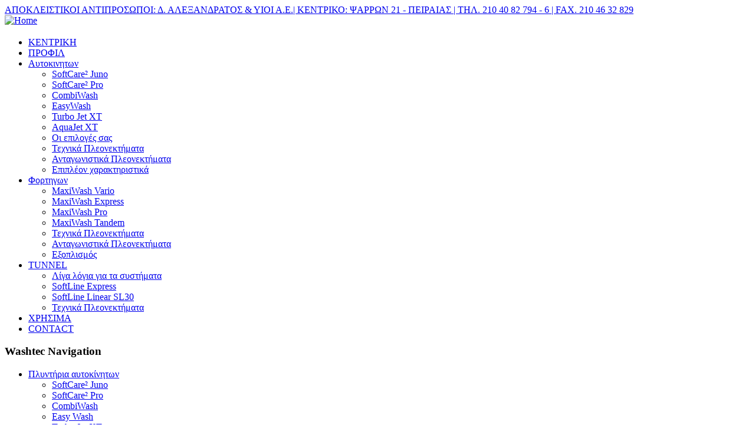

--- FILE ---
content_type: text/html; charset=utf-8
request_url: http://www.washtecart.gr/node/63
body_size: 62453
content:
<!DOCTYPE HTML PUBLIC "-//W3C//DTD HTML 4.01 Transitional//EN"  "http://www.w3.org/TR/xhtml1/DTD/xhtml1-strict.dtd">
<html xmlns="http://www.w3.org/1999/xhtml" lang="en" xml:lang="en" dir="ltr">
<head>
<meta http-equiv="Content-Type" content="text/html; charset=utf-8" />
  <title>Turbo Jet XT | Αυτόματα πλυντήρια,πλυντηρια αυτοκινητων ,Πλυντήρια φορτηγών,λεωφορείων,Πλυντήριο  Tunnel,WASHTEC,Υλικά πλυσίματο,KOCH CHEMΙΕ</title>
  <meta name="google-site-verification" content="hnuhLr1uOqwnHZJLG-3Fpybb8ZErIUtlU-0K_ym8wto" />
  <meta name="keywords" content="κέρωμα, γυάλισμα, αυτοκίνητα, οχήματα, αμάξια, πλυντήρια αυτοκινήτων, καθαρισμός αυτοκινήτων, κέρωμα αυτοκινήτων, γυάλισμα αυτοκινήτων, πλυντήρια οχημάτων, καθαρισμός οχημάτων, κέρωμα οχημάτων, γυάλισμα οχημάτων, πλυντήρια αμαξιών, καθαρισμός αμαξιών, κέρωμα αμαξιών, γυάλισμα αμαξιών,Πλυντήρια Αυτοκινήτων  , Plintirio aftokiniton ke dikiklon , adivrochopiisi ifasmatinon meron , gialisma amaxomatos , katharismos sαlonion , keroma , lipansi , lipantirio , plisimo , viologikos katharismos aftokinitou , Πλυντήριο αυτοκινήτων και δικύκλων , αδιαβροχοποίηση υφασμάτινων μερών , βιολογικός καθαρισμός αυτοκινήτου , γυάλισμα αμαξώματος , κέρωμα , καθαρισμός σαλονιών , λίπανση , λιπαντήριο , πλυντηρια αυτοκινητων , πλύσιμο,Πλυντήρια Αυτοκινήτων, Πλυντήρια Αυτοκινήτων Firmes, Πλυντήρια Αυτοκινήτων Companies, Πλυντήρια Αυτοκινήτων,Πλυντήρια Αυτοκινήτων,πλυντήριο αυτοκινήτων, τούνελ πλυσίματος,βιολογικός καθαρισμός, καθαρισμός αυτοκινήτου, αρωματικά αυτοκινήτου, μασπιέδες,πλυντήρια οχημάτων,καθαρισμός οχημάτων,οικονομικός καθαρισμός οχημάτων,καθαρισμος οχηματων,καθαρισμοσ οχηματων,οικονομικοσ καθαρισμοσ οχηματων,οικονομικος καθαρισμος οχηματων,πλυντηρια οχηματων,καθαρισμου οχηματων,πλυντήρια οχημάτων,πλυντηρίου οχημάτων,πλυνηριου οχηματων,πληντυριο οχηματων,πλυντήρια οχημάτων,πλυνηρίων οχημάτων,επαγγελματικα πλυντηρια οχηματων,πληντυρια οχηματων,Πλυντήριο αυτοκινήτων εξοπλισμός, πλυντήρια αυτοκινήτων εξοπλισμού πώληση, πώληση πλυντήρια αυτοκινήτων εξοπλισμού, καινούριες και μεταχειρισμένες πλυντήρια αυτοκινήτων εξοπλισμού, αγορά πλυντήριο αυτοκινήτων εξοπλισμός,Πλυστικό, Πλυστικο, Πλυστικά, Πλυστικα, Πιεστικό, Πιεστικο, Πιεστικα, Πιεστικά,Καθαρισμός, Καθαρισμος, Καθαρισμού, Καθαρισμου, Clean,
Μηχανήματα καθαρισμού, μηχανηματα καθαρισμου, μηχάνημα καθαρισμού,
μηχανημα καθαρισμου,ΕΠΑΓΓΕΛΜΑΤΙΚΑ ΠΛΥΝΤΗΡΙΑ, ΕΠΑΓΓΕΛΜΑΤΙΚΑ ΣΤΕΓΝΩΤΗΡΙΑ, ΠΛΥΝΤΗΡΙΑ, ΣΤΕΓΝΩΤΗΡΙΑ, ΕΠΑΓΓΕΛΜΑΤΙΚΟΣ ΕΞΟΠΛΙΣΜΟΣ, σύστημα καθαρισμού, συστημα καθαρισμου, συστήματα καθαρισμού, συστηματα καθαρισμου, Καθαρισμοί, Καθαρισμοι, πλύση στέγνωση, πλυση στεγνωση, πλύσης στέγνωσης, πλυσης στεγνωσης, πλύσεως στεγνώσεως, πλυσεως στεγνωσεως, πλύσης απόπλυσης, πλυσης αποπλυσης, πλύσεως αποπλύσεως, πλυσεως αποπλυσεως, πλύσεως απόπλυσης, πλυσεως αποπλυσης,Cleaner, Cleaning, Vacuum, μηχανηματα πρατηριων υγρων καυσιμων, αυτοματα πλυντηρια, υλικα πλυσιματος βουρτσων, πλυστικα μηχανηματα, σκουπες, συστηματα self service, οσμωσεις ανακυκλωσεις, χημικα  tunnel , conveyor, βουρτσες, πλυντηρια φορτηγων , σαπουνια, κερια, , ψεκαστηρες , πλυντηρια τουνελ, τουνελ , φορτηγα , self service , στεγαστρα , χημικα , μεταχειρισμενα , πλυστικα , ψεκαστηρες , αντιπροσωπειες , εισαγωγες , πλυστικα μηχανηματα , αφροποιητες , πλυντηρια αυτοκινητων , οσμωση , επεξεργασια , εξοπλισμος , αυτοματα πλυντηρια ,washtec Greece ,washtec Ελλαδα ,WashTec.gr ,washtec.gr , California Kleindienst ,Wesumat ,Softtecs , softects,Textile, textile ,πανια ,washtecart.gr, washtecart, πλυντηρια αυτοκινητων" /> 

  <meta http-equiv="Content-Style-Type" content="text/css" />
  <meta http-equiv="Content-Type" content="text/html; charset=utf-8" />
<link rel="shortcut icon" href="/misc/favicon.ico" type="image/x-icon" />
  <link type="text/css" rel="stylesheet" media="all" href="/modules/cck/theme/content-module.css?C" />
<link type="text/css" rel="stylesheet" media="all" href="/modules/filefield/filefield.css?C" />
<link type="text/css" rel="stylesheet" media="all" href="/modules/node/node.css?C" />
<link type="text/css" rel="stylesheet" media="all" href="/modules/system/defaults.css?C" />
<link type="text/css" rel="stylesheet" media="all" href="/modules/system/system.css?C" />
<link type="text/css" rel="stylesheet" media="all" href="/modules/system/system-menus.css?C" />
<link type="text/css" rel="stylesheet" media="all" href="/modules/user/user.css?C" />
<link type="text/css" rel="stylesheet" media="all" href="/sites/all/modules/fckeditor/fckeditor.css?C" />
<link type="text/css" rel="stylesheet" media="all" href="/sites/all/modules/nice_menus/nice_menus.css?C" />
<link type="text/css" rel="stylesheet" media="all" href="/sites/all/modules/nice_menus/nice_menus_default.css?C" />
<link type="text/css" rel="stylesheet" media="all" href="/modules/comment/comment.css?C" />
<link type="text/css" rel="stylesheet" media="all" href="/themes/theme330/style.css?C" />
  <script type="text/javascript" src="/misc/jquery.js?C"></script>
<script type="text/javascript" src="/misc/drupal.js?C"></script>
<script type="text/javascript" src="/sites/all/modules/nice_menus/nice_menus.js?C"></script>
<script type="text/javascript" src="/sites/all/modules/swftools/shared/swfobject2/swfobject.js?C"></script>
<script type="text/javascript">
<!--//--><![CDATA[//><!--
jQuery.extend(Drupal.settings, { "basePath": "/" });
//--><!]]>
</script>
  
  	<script type="text/javascript" src="/themes/theme330/js/jquery-1.3.2.min.js"></script>
    
<!--[if lt IE 7]>
   <script type="text/javascript" src="/themes/theme330/ie_png.js"></script>
   <script type="text/javascript">
       ie_png.fix('ul.primary-links li a');
   </script>
<![endif]-->
  
<meta http-equiv="Content-Type" content="text/html; charset=utf-8" />
</head>
  
<body id="body">
	<div class="min-width png">
        <div id="main">
            <div id="header">
                <div class="head-row1">
                	<div class="col1">
                    	<a href="#">ΑΠΟΚΛΕΙΣΤΙΚΟΙ ΑΝΤΙΠΡΟΣΩΠΟΙ: Δ. ΑΛΕΞΑΝΔΡΑΤΟΣ & ΥΙΟΙ Α.Ε.| ΚΕΝΤΡΙΚΟ: ΨΑΡΡΩΝ 21 - ΠΕΙΡΑΙΑΣ | TΗΛ. 210 40 82 794 - 6 | FAX. 210 46 32 829</a>
                    </div>
                    <div class="col2">
                    	                            <div class="secondary-menu">
                                                            </div>
                                            </div>
                </div>
                <div class="head-row2">
                	<div class="col1">
                    	                            <a href="/" title="Home"><img src="/sites/default/files/theme330_logo.png" alt="Home" class="logo" /></a>
                                                                                                                    </div>
                    <div class="col2">
                    	<div class="search-box">
							                        </div>
                    </div>
                </div>
                <div class="head-row3">
                                          <div id="primarylinksbar" class="pr-menu">
                          <div class="block block-nice_menus" id="block-nice_menus-2">
    <div class="title">
        <h3></h3>
    </div>
    <div class="content"><ul class="nice-menu nice-menu-down" id="nice-menu-2"><li id="menu-114" class="menu-path-www.washtecart.gr"><a href="http://www.washtecart.gr" title="">ΚΕΝΤΡΙΚΗ</a></li>
<li id="menu-261" class="menu-path-www.washtecart.gr-node-9"><a href="http://www.washtecart.gr/node/9" title="">ΠΡΟΦΙΛ</a></li>
<li id="menu-129" class="menuparent menu-path-node-2"><a href="/node/2" title="Softcare">Αυτοκινητων</a><ul><li id="menu-762" class="menu-path-www.washtecart.gr-taxonomy-term-1"><a href="http://www.washtecart.gr/taxonomy/term/1" title="">SoftCare² Juno</a></li>
<li id="menu-763" class="menu-path-www.washtecart.gr-taxonomy-term-2"><a href="http://www.washtecart.gr/taxonomy/term/2" title="">SoftCare² Pro</a></li>
<li id="menu-764" class="menu-path-www.washtecart.gr-taxonomy-term-4"><a href="http://www.washtecart.gr/taxonomy/term/4" title="CombiWash">CombiWash</a></li>
<li id="menu-765" class="menu-path-www.washtecart.gr-taxonomy-term-3"><a href="http://www.washtecart.gr/taxonomy/term/3" title="">EasyWash</a></li>
<li id="menu-797" class="menu-path-node-63"><a href="/node/63" title="Turbo Jet XT" class="active">Turbo Jet XT</a></li>
<li id="menu-761" class="menu-path-www.washtecart.gr-taxonomy-term-6"><a href="http://www.washtecart.gr/taxonomy/term/6" title="">AquaJet XT</a></li>
<li id="menu-760" class="menu-path-www.washtecart.gr-taxonomy-term-19"><a href="http://www.washtecart.gr/taxonomy/term/19" title="">Οι επιλογές σας</a></li>
<li id="menu-740" class="menu-path-www.washtecart.gr-taxonomy-term-5"><a href="http://www.washtecart.gr/taxonomy/term/5" title="">Τεχνικά Πλεονεκτήματα</a></li>
<li id="menu-766" class="menu-path-www.washtecart.gr-taxonomy-term-18"><a href="http://www.washtecart.gr/taxonomy/term/18" title="">Ανταγωνιστικά Πλεονεκτήματα</a></li>
<li id="menu-767" class="menu-path-www.washtecart.gr-taxonomy-term-20"><a href="http://www.washtecart.gr/taxonomy/term/20" title="">Επιπλέον χαρακτηριστικά</a></li>
</ul>
</li>
<li id="menu-131" class="menuparent menu-path-www.washtecart.gr-node-49"><a href="http://www.washtecart.gr/node/49" title="Πλυντήρια φορτηγών   ">Φορτηγων   </a><ul><li id="menu-768" class="menu-path-www.washtecart.gr-taxonomy-term-12"><a href="http://www.washtecart.gr/taxonomy/term/12" title="">MaxiWash Vario</a></li>
<li id="menu-769" class="menu-path-www.washtecart.gr-taxonomy-term-13"><a href="http://www.washtecart.gr/taxonomy/term/13" title="">MaxiWash Express</a></li>
<li id="menu-770" class="menu-path-www.washtecart.gr-taxonomy-term-10"><a href="http://www.washtecart.gr/taxonomy/term/10" title="">MaxiWash Pro</a></li>
<li id="menu-771" class="menu-path-www.washtecart.gr-taxonomy-term-11"><a href="http://www.washtecart.gr/taxonomy/term/11" title="">MaxiWash Tandem</a></li>
<li id="menu-772" class="menu-path-www.washtecart.gr-taxonomy-term-9"><a href="http://www.washtecart.gr/taxonomy/term/9" title="">Τεχνικά Πλεονεκτήματα</a></li>
<li id="menu-773" class="menu-path-www.washtecart.gr-taxonomy-term-21"><a href="http://www.washtecart.gr/taxonomy/term/21" title="">Ανταγωνιστικά Πλεονεκτήματα</a></li>
<li id="menu-774" class="menu-path-www.washtecart.gr-taxonomy-term-22"><a href="http://www.washtecart.gr/taxonomy/term/22" title="">Εξοπλισμός</a></li>
</ul>
</li>
<li id="menu-132" class="menuparent menu-path-www.washtecart.gr-node-50"><a href="http://www.washtecart.gr/node/50" title="Tunnel">TUNNEL</a><ul><li id="menu-775" class="menu-path-www.washtecart.gr-taxonomy-term-15"><a href="http://www.washtecart.gr/taxonomy/term/15" title="">Λίγα λόγια για τα συστήματα</a></li>
<li id="menu-776" class="menu-path-www.washtecart.gr-taxonomy-term-17"><a href="http://www.washtecart.gr/taxonomy/term/17" title="">SoftLine Express</a></li>
<li id="menu-777" class="menu-path-www.washtecart.gr-taxonomy-term-16"><a href="http://www.washtecart.gr/taxonomy/term/16" title="">SoftLine Linear SL30</a></li>
<li id="menu-778" class="menu-path-www.washtecart.gr-taxonomy-term-23"><a href="http://www.washtecart.gr/taxonomy/term/23" title="">Τεχνικά Πλεονεκτήματα</a></li>
</ul>
</li>
<li id="menu-133" class="menu-path-www.washtecart.gr-node-51"><a href="http://www.washtecart.gr/node/51" title="">ΧΡΗΣΙΜΑ</a></li>
<li id="menu-276" class="menu-path-www.washtecart.grqcontact"><a href="http://www.washtecart.gr?q=contact" title="">CONTACT</a></li>
</ul>
</div>
</div>                        </div>
                                  	                </div>
                <div class="head-row4">
                                  </div>
            </div>
            
                            
            <div id="cont">
            	
                                    <div id="left-col">
                        <div class="ind">
                            <div class="block block-nice_menus" id="block-nice_menus-1">
    <div class="title">
        <h3>Washtec Navigation</h3>
    </div>
    <div class="content"><ul class="nice-menu nice-menu-right" id="nice-menu-1"><li id="menu-750" class="menuparent menu-path-taxonomy-term-5 19 6 1 2 4 3 18 20"><a href="/taxonomy/term/5%2019%206%201%202%204%203%2018%2020" title="Πλυντήρια αυτοκίνητων  ">Πλυντήρια αυτοκίνητων  </a><ul><li id="menu-754" class="menu-path-taxonomy-term-1"><a href="/taxonomy/term/1" title="SoftCare² Juno">SoftCare² Juno</a></li>
<li id="menu-755" class="menu-path-taxonomy-term-2"><a href="/taxonomy/term/2" title="SoftCare² Pro">SoftCare² Pro</a></li>
<li id="menu-756" class="menu-path-taxonomy-term-4"><a href="/taxonomy/term/4" title="CombiWash">CombiWash</a></li>
<li id="menu-757" class="menu-path-taxonomy-term-3"><a href="/taxonomy/term/3" title="Easy Wash">Easy Wash</a></li>
<li id="menu-798" class="menu-path-taxonomy-term-42"><a href="/taxonomy/term/42" title="Turbo Jet XT">Turbo Jet XT</a></li>
<li id="menu-753" class="menu-path-taxonomy-term-6"><a href="/taxonomy/term/6" title="AquaJet XT">AquaJet XT</a></li>
<li id="menu-752" class="menu-path-taxonomy-term-19"><a href="/taxonomy/term/19" title="Οι επιλογές σας">Οι επιλογές σας</a></li>
<li id="menu-751" class="menu-path-taxonomy-term-5"><a href="/taxonomy/term/5" title="Τεχνικά Πλεονεκτήματα">Τεχνικά Πλεονεκτήματα</a></li>
<li id="menu-758" class="menu-path-taxonomy-term-18"><a href="/taxonomy/term/18" title="Ανταγωνιστικά Πλεονεκτήματα">Ανταγωνιστικά Πλεονεκτήματα</a></li>
<li id="menu-759" class="menu-path-taxonomy-term-20"><a href="/taxonomy/term/20" title="Επιπλέον χαρακτηριστικά">Επιπλέον χαρακτηριστικά</a></li>
</ul>
</li>
<li id="menu-438" class="menuparent menu-path-taxonomy-term-"><a href="/taxonomy/term/" title="Προσόψεις πλυντήριων">Προσόψεις</a><ul><li id="menu-452" class="menu-path-taxonomy-term-37"><a href="/taxonomy/term/37" title="Σειρά Προσόψεων">Σειρά Προσόψεων</a></li>
<li id="menu-804" class="menu-path-taxonomy-term-37"><a href="/taxonomy/term/37" title="Προσόψεις">Προσόψεις</a></li>
<li id="menu-805" class="menu-path-taxonomy-term-37"><a href="/taxonomy/term/37" title="Προσόψεις">Προσόψεις</a></li>
</ul>
</li>
<li id="menu-423" class="menuparent menu-path-taxonomy-term-12 13 10 11 9"><a href="/taxonomy/term/12%2013%2010%2011%209" title="Πλυντήρια φορτηγών   ">Πλυντήρια φορτηγών   </a><ul><li id="menu-430" class="menu-path-taxonomy-term-22"><a href="/taxonomy/term/22" title="Εξοπλισμός">Εξοπλισμός</a></li>
<li id="menu-424" class="menu-path-taxonomy-term-12"><a href="/taxonomy/term/12" title="MaxiWash Vario">MaxiWash Vario</a></li>
<li id="menu-429" class="menu-path-taxonomy-term-21"><a href="/taxonomy/term/21" title="Ανταγωνιστικά Πλεονεκτήματα">Ανταγωνιστικά Πλεονεκτήματα</a></li>
<li id="menu-425" class="menu-path-taxonomy-term-13"><a href="/taxonomy/term/13" title="MaxiWash Express">MaxiWash Express</a></li>
<li id="menu-426" class="menu-path-taxonomy-term-10"><a href="/taxonomy/term/10" title="MaxiWash Pro">MaxiWash Pro</a></li>
<li id="menu-427" class="menu-path-taxonomy-term-11"><a href="/taxonomy/term/11" title="MaxiWash Tandem">MaxiWash Tandem</a></li>
<li id="menu-428" class="menu-path-taxonomy-term-9"><a href="/taxonomy/term/9" title="Τεχνικά Πλεονεκτήματα">Τεχνικά Πλεονεκτήματα</a></li>
</ul>
</li>
<li id="menu-323" class="menuparent menu-path-taxonomy-term-17 16 15"><a href="/taxonomy/term/17%2016%2015" title="Συστήματα Tunnel">Συστήματα Tunnel</a><ul><li id="menu-324" class="menu-path-taxonomy-term-17"><a href="/taxonomy/term/17" title="SoftLine Express">SoftLine Express</a></li>
<li id="menu-325" class="menu-path-taxonomy-term-16"><a href="/taxonomy/term/16" title="SoftLine Linear SL30">SoftLine Linear SL30</a></li>
<li id="menu-326" class="menu-path-taxonomy-term-15"><a href="/taxonomy/term/15" title="Λίγα λόγια για τα συστήματα">Λίγα λόγια για τα συστήματα</a></li>
<li id="menu-431" class="menu-path-taxonomy-term-23"><a href="/taxonomy/term/23" title="Τεχνικά Πλεονεκτήματα">Τεχνικά Πλεονεκτήματα</a></li>
</ul>
</li>
<li id="menu-432" class="menuparent menu-path-taxonomy-term-"><a href="/taxonomy/term/" title="Είσοδος">Είσοδος</a><ul><li id="menu-439" class="menu-path-taxonomy-term-24"><a href="/taxonomy/term/24" title="Συστήματα Conveyor">Συστήματα Conveyor</a></li>
</ul>
</li>
<li id="menu-433" class="menuparent menu-path-taxonomy-term-"><a href="/taxonomy/term/" title="Πρόπλυση">Πρόπλυση</a><ul><li id="menu-440" class="menu-path-taxonomy-term-25"><a href="/taxonomy/term/25" title="Αψίδα και πύλη εισόδου">Αψίδα και πύλη εισόδου</a></li>
</ul>
</li>
<li id="menu-434" class="menuparent menu-path-taxonomy-term-"><a href="/taxonomy/term/" title="Πλύση &amp; Φροντίδα">Πλύση &amp; Φροντίδα</a><ul><li id="menu-442" class="menu-path-taxonomy-term-27"><a href="/taxonomy/term/27" title="Γραμμική Τεχνολογία">Γραμμική Τεχνολογία</a></li>
<li id="menu-443" class="menu-path-taxonomy-term-28"><a href="/taxonomy/term/28" title="Η τεχνολογία λεπτομερώς">Η τεχνολογία λεπτομερώς</a></li>
<li id="menu-447" class="menu-path-taxonomy-term-32"><a href="/taxonomy/term/32" title="Πλυστική μονάδα WS 100 + 120 Ε Τex">Πλυστική μονάδα WS 100 + 120 Ε Τex</a></li>
<li id="menu-446" class="menu-path-taxonomy-term-31"><a href="/taxonomy/term/31" title="Πλυστική μονάδα WS 100 Ε">Πλυστική μονάδα WS 100 Ε</a></li>
<li id="menu-444" class="menu-path-taxonomy-term-29"><a href="/taxonomy/term/29" title="Πλυστική μονάδα WS 50">Πλυστική μονάδα WS 50</a></li>
<li id="menu-445" class="menu-path-taxonomy-term-30"><a href="/taxonomy/term/30" title="Πλυστική μονάδα WS 75 Plus">Πλυστική μονάδα WS 75 Plus</a></li>
<li id="menu-441" class="menu-path-taxonomy-term-26"><a href="/taxonomy/term/26" title="Πλύσιμο υποδαπέδιο και πλύση τροχών">Πλύσιμο υποδαπέδιο και πλύση τροχών</a></li>
</ul>
</li>
<li id="menu-435" class="menuparent menu-path-taxonomy-term-"><a href="/taxonomy/term/" title="Στέγνωμα">Στέγνωμα</a><ul><li id="menu-449" class="menu-path-taxonomy-term-34"><a href="/taxonomy/term/34" title="Στεγνωτήριο με textile">Στεγνωτήριο με textile</a></li>
<li id="menu-448" class="menu-path-taxonomy-term-33"><a href="/taxonomy/term/33" title="Στεγνωτήριο με τουρμπίνες">Στεγνωτήριο με τουρμπίνες</a></li>
</ul>
</li>
<li id="menu-436" class="menuparent menu-path-taxonomy-term-"><a href="/taxonomy/term/" title="Self Service">Self Service</a><ul><li id="menu-795" class="menu-path-node-55"><a href="/node/55" title="WASH MASTER">WASH MASTER</a></li>
<li id="menu-796" class="menu-path-node-57"><a href="/node/57" title="MOTO WASH">MOTO WASH</a></li>
<li id="menu-782" class="menu-path-taxonomy-term-41"><a href="/taxonomy/term/41" title="1-3 CABINET BOX">1-3 CABINET BOX</a></li>
<li id="menu-781" class="menu-path-taxonomy-term-40"><a href="/taxonomy/term/40" title="1-BAY SYSTEM RACK BASIC">1-BAY SYSTEM RACK BASIC</a></li>
<li id="menu-793" class="menu-path-node-61"><a href="/node/61" title="MULTI-BAY SYSTEM">MULTI-BAY SYSTEM</a></li>
<li id="menu-794" class="menu-path-node-62"><a href="/node/62" title="RACK SYSTEMS">RACK SYSTEMS</a></li>
</ul>
</li>
<li id="menu-437" class="menuparent menu-path-taxonomy-term-"><a href="/taxonomy/term/" title="Ανακυκλώσεις">Ανακυκλώσεις</a><ul><li id="menu-451" class="menu-path-taxonomy-term-36"><a href="/taxonomy/term/36" title="Συστήματα Ανακυκλώσεων">Συστήματα Ανακυκλώσεων</a></li>
</ul>
</li>
<li id="menu-730" class="menuparent menu-path-taxonomy-term-38"><a href="/taxonomy/term/38" title="Χρήσιμα Στοιχεία">Χρήσιμα Στοιχεία</a><ul><li id="menu-731" class="menu-path-taxonomy-term-38"><a href="/taxonomy/term/38" title="Πληροφορίες Πλυσίματος">Πληροφορίες Πλυσίματος</a></li>
</ul>
</li>
</ul>
</div>
</div><div class="block block-menu_block" id="block-menu_block-1">
    <div class="title">
        <h3>WashTec Products</h3>
    </div>
    <div class="content"><div class="menu-block-1 menu-name-menu-products parent-mlid-0 menu-level-1">
  <ul class="menu"><li class="expanded first menu-mlid-750"><a href="/taxonomy/term/5%2019%206%201%202%204%203%2018%2020" title="Πλυντήρια αυτοκίνητων  ">Πλυντήρια αυτοκίνητων  </a><ul class="menu"><li class="leaf first menu-mlid-754"><a href="/taxonomy/term/1" title="SoftCare² Juno">SoftCare² Juno</a></li>
<li class="leaf menu-mlid-755"><a href="/taxonomy/term/2" title="SoftCare² Pro">SoftCare² Pro</a></li>
<li class="leaf menu-mlid-756"><a href="/taxonomy/term/4" title="CombiWash">CombiWash</a></li>
<li class="leaf menu-mlid-757"><a href="/taxonomy/term/3" title="Easy Wash">Easy Wash</a></li>
<li class="leaf menu-mlid-798"><a href="/taxonomy/term/42" title="Turbo Jet XT">Turbo Jet XT</a></li>
<li class="leaf menu-mlid-753"><a href="/taxonomy/term/6" title="AquaJet XT">AquaJet XT</a></li>
<li class="leaf menu-mlid-752"><a href="/taxonomy/term/19" title="Οι επιλογές σας">Οι επιλογές σας</a></li>
<li class="leaf menu-mlid-751"><a href="/taxonomy/term/5" title="Τεχνικά Πλεονεκτήματα">Τεχνικά Πλεονεκτήματα</a></li>
<li class="leaf menu-mlid-758"><a href="/taxonomy/term/18" title="Ανταγωνιστικά Πλεονεκτήματα">Ανταγωνιστικά Πλεονεκτήματα</a></li>
<li class="leaf last menu-mlid-759"><a href="/taxonomy/term/20" title="Επιπλέον χαρακτηριστικά">Επιπλέον χαρακτηριστικά</a></li>
</ul></li>
<li class="expanded menu-mlid-438"><a href="/taxonomy/term/" title="Προσόψεις πλυντήριων">Προσόψεις</a><ul class="menu"><li class="leaf first menu-mlid-452"><a href="/taxonomy/term/37" title="Σειρά Προσόψεων">Σειρά Προσόψεων</a></li>
<li class="leaf menu-mlid-804 has-children"><a href="/taxonomy/term/37" title="Προσόψεις">Προσόψεις</a></li>
<li class="leaf last menu-mlid-805 has-children"><a href="/taxonomy/term/37" title="Προσόψεις">Προσόψεις</a></li>
</ul></li>
<li class="expanded menu-mlid-423"><a href="/taxonomy/term/12%2013%2010%2011%209" title="Πλυντήρια φορτηγών   ">Πλυντήρια φορτηγών   </a><ul class="menu"><li class="leaf first menu-mlid-430"><a href="/taxonomy/term/22" title="Εξοπλισμός">Εξοπλισμός</a></li>
<li class="leaf menu-mlid-424"><a href="/taxonomy/term/12" title="MaxiWash Vario">MaxiWash Vario</a></li>
<li class="leaf menu-mlid-429"><a href="/taxonomy/term/21" title="Ανταγωνιστικά Πλεονεκτήματα">Ανταγωνιστικά Πλεονεκτήματα</a></li>
<li class="leaf menu-mlid-425"><a href="/taxonomy/term/13" title="MaxiWash Express">MaxiWash Express</a></li>
<li class="leaf menu-mlid-426"><a href="/taxonomy/term/10" title="MaxiWash Pro">MaxiWash Pro</a></li>
<li class="leaf menu-mlid-427"><a href="/taxonomy/term/11" title="MaxiWash Tandem">MaxiWash Tandem</a></li>
<li class="leaf last menu-mlid-428"><a href="/taxonomy/term/9" title="Τεχνικά Πλεονεκτήματα">Τεχνικά Πλεονεκτήματα</a></li>
</ul></li>
<li class="expanded menu-mlid-323"><a href="/taxonomy/term/17%2016%2015" title="Συστήματα Tunnel">Συστήματα Tunnel</a><ul class="menu"><li class="leaf first menu-mlid-324"><a href="/taxonomy/term/17" title="SoftLine Express">SoftLine Express</a></li>
<li class="leaf menu-mlid-325"><a href="/taxonomy/term/16" title="SoftLine Linear SL30">SoftLine Linear SL30</a></li>
<li class="leaf menu-mlid-326"><a href="/taxonomy/term/15" title="Λίγα λόγια για τα συστήματα">Λίγα λόγια για τα συστήματα</a></li>
<li class="leaf last menu-mlid-431"><a href="/taxonomy/term/23" title="Τεχνικά Πλεονεκτήματα">Τεχνικά Πλεονεκτήματα</a></li>
</ul></li>
<li class="expanded menu-mlid-432"><a href="/taxonomy/term/" title="Είσοδος">Είσοδος</a><ul class="menu"><li class="leaf first last menu-mlid-439"><a href="/taxonomy/term/24" title="Συστήματα Conveyor">Συστήματα Conveyor</a></li>
</ul></li>
<li class="expanded menu-mlid-433"><a href="/taxonomy/term/" title="Πρόπλυση">Πρόπλυση</a><ul class="menu"><li class="leaf first last menu-mlid-440"><a href="/taxonomy/term/25" title="Αψίδα και πύλη εισόδου">Αψίδα και πύλη εισόδου</a></li>
</ul></li>
<li class="expanded menu-mlid-434"><a href="/taxonomy/term/" title="Πλύση &amp; Φροντίδα">Πλύση &amp; Φροντίδα</a><ul class="menu"><li class="leaf first menu-mlid-442"><a href="/taxonomy/term/27" title="Γραμμική Τεχνολογία">Γραμμική Τεχνολογία</a></li>
<li class="leaf menu-mlid-443"><a href="/taxonomy/term/28" title="Η τεχνολογία λεπτομερώς">Η τεχνολογία λεπτομερώς</a></li>
<li class="leaf menu-mlid-447"><a href="/taxonomy/term/32" title="Πλυστική μονάδα WS 100 + 120 Ε Τex">Πλυστική μονάδα WS 100 + 120 Ε Τex</a></li>
<li class="leaf menu-mlid-446"><a href="/taxonomy/term/31" title="Πλυστική μονάδα WS 100 Ε">Πλυστική μονάδα WS 100 Ε</a></li>
<li class="leaf menu-mlid-444"><a href="/taxonomy/term/29" title="Πλυστική μονάδα WS 50">Πλυστική μονάδα WS 50</a></li>
<li class="leaf menu-mlid-445"><a href="/taxonomy/term/30" title="Πλυστική μονάδα WS 75 Plus">Πλυστική μονάδα WS 75 Plus</a></li>
<li class="leaf last menu-mlid-441"><a href="/taxonomy/term/26" title="Πλύσιμο υποδαπέδιο και πλύση τροχών">Πλύσιμο υποδαπέδιο και πλύση τροχών</a></li>
</ul></li>
<li class="expanded menu-mlid-435"><a href="/taxonomy/term/" title="Στέγνωμα">Στέγνωμα</a><ul class="menu"><li class="leaf first menu-mlid-449"><a href="/taxonomy/term/34" title="Στεγνωτήριο με textile">Στεγνωτήριο με textile</a></li>
<li class="leaf last menu-mlid-448"><a href="/taxonomy/term/33" title="Στεγνωτήριο με τουρμπίνες">Στεγνωτήριο με τουρμπίνες</a></li>
</ul></li>
<li class="expanded menu-mlid-436"><a href="/taxonomy/term/" title="Self Service">Self Service</a><ul class="menu"><li class="leaf first menu-mlid-795"><a href="/node/55" title="WASH MASTER">WASH MASTER</a></li>
<li class="leaf menu-mlid-796"><a href="/node/57" title="MOTO WASH">MOTO WASH</a></li>
<li class="leaf menu-mlid-782"><a href="/taxonomy/term/41" title="1-3 CABINET BOX">1-3 CABINET BOX</a></li>
<li class="leaf menu-mlid-781"><a href="/taxonomy/term/40" title="1-BAY SYSTEM RACK BASIC">1-BAY SYSTEM RACK BASIC</a></li>
<li class="leaf menu-mlid-793"><a href="/node/61" title="MULTI-BAY SYSTEM">MULTI-BAY SYSTEM</a></li>
<li class="leaf last menu-mlid-794"><a href="/node/62" title="RACK SYSTEMS">RACK SYSTEMS</a></li>
</ul></li>
<li class="expanded menu-mlid-437"><a href="/taxonomy/term/" title="Ανακυκλώσεις">Ανακυκλώσεις</a><ul class="menu"><li class="leaf first last menu-mlid-451"><a href="/taxonomy/term/36" title="Συστήματα Ανακυκλώσεων">Συστήματα Ανακυκλώσεων</a></li>
</ul></li>
<li class="expanded last menu-mlid-730"><a href="/taxonomy/term/38" title="Χρήσιμα Στοιχεία">Χρήσιμα Στοιχεία</a><ul class="menu"><li class="leaf first last menu-mlid-731"><a href="/taxonomy/term/38" title="Πληροφορίες Πλυσίματος">Πληροφορίες Πλυσίματος</a></li>
</ul></li>
</ul></div>
</div>
</div><div class="block block-user" id="block-user-0">
    <div class="title">
        <h3>User login</h3>
    </div>
    <div class="content"><form action="/node/63?destination=node%2F63"  accept-charset="UTF-8" method="post" id="user-login-form">
<div><div class="form-item" id="edit-name-wrapper">
 <label for="edit-name">Username: <span class="form-required" title="This field is required.">*</span></label>
 <input type="text" maxlength="60" name="name" id="edit-name" size="15" value="" class="form-text required" />
</div>
<div class="form-item" id="edit-pass-wrapper">
 <label for="edit-pass">Password: <span class="form-required" title="This field is required.">*</span></label>
 <input type="password" name="pass" id="edit-pass"  maxlength="60"  size="15"  class="form-text required" />
</div>
<input type="submit" name="op" id="edit-submit" value="Log in"  class="form-submit" />
<div class="item-list"><ul><li class="first last"><a href="/user/password" title="Request new password via e-mail.">Request new password</a></li>
</ul></div><input type="hidden" name="form_build_id" id="form-064e06d30d87e88cf5edfda9ce4bf3cb" value="form-064e06d30d87e88cf5edfda9ce4bf3cb"  />
<input type="hidden" name="form_id" id="edit-user-login-block" value="user_login_block"  />

</div></form>
</div>
</div>                        </div>
                    </div>
                               
                <div id="cont-col">
                    <div class="ind">
                    
                    	                            

                                                
                            <h2>Turbo Jet XT</h2>
                                                                                                                 
                                            
                                            
                          <!-- start main content -->
                        
    <div class="node">
            <div class="taxonomy"></div>
      
  <div class="content">
            <div class="field field-type-filefield field-field-image">
    <div class="field-items">
            <div class="field-item odd">
                    <img  class="imagefield imagefield-field_image" width="515" height="236" alt="" src="http://www.washtecart.gr/sites/default/files/images/turbo%20head_1.JPG?1308136133" />        </div>
              <div class="field-item even">
                    <img  class="imagefield imagefield-field_image" width="558" height="410" alt="" src="http://www.washtecart.gr/sites/default/files/images/turbo%20jet_0.JPG?1308135075" />        </div>
        </div>
</div>
<div align="center" style="margin-bottom:0cm;margin-bottom:.0001pt;
text-align:center"><b><span style="font-size:14.0pt;line-height:115%;font-family:&quot;Arial&quot;,&quot;sans-serif&quot;">Ένα πραγματικά πρωτοποριακό &laquo;ανεστραμμένο </span></b><b><span style="font-size:14.0pt;line-height:115%;font-family:
&quot;Arial&quot;,&quot;sans-serif&quot;;">L</span></b><b><span style="font-size:14.0pt;line-height:115%;font-family:&quot;Arial&quot;,&quot;sans-serif&quot;">&raquo;</span></b></div>
<div align="center" style="margin-bottom:0cm;margin-bottom:.0001pt;
text-align:center"><b><span style="font-size:14.0pt;line-height:115%;font-family:&quot;Arial&quot;,&quot;sans-serif&quot;">από τον παγκόσμιο ηγέτη </span></b></div>
<div align="center" style="margin-bottom:0cm;margin-bottom:.0001pt;
text-align:center"><b><span style="font-size:14.0pt;line-height:115%;font-family:&quot;Arial&quot;,&quot;sans-serif&quot;">των συστημάτων καθαρισμού οχημάτων</span></b></div>
<div style="margin-bottom:0cm;margin-bottom:.0001pt"><b>&nbsp;</b></div>
<div style="margin-bottom:0cm;margin-bottom:.0001pt"><b>&nbsp;</b></div>
<div style="margin-bottom:0cm;margin-bottom:.0001pt"><b>&nbsp;</b></div>
<div style="margin-bottom:0cm;margin-bottom:.0001pt;text-align:justify;text-indent:-18.0pt;"><span style="font-size:12.0pt;line-height:115%;font-family:Wingdings;color:black;">&Oslash;&nbsp;</span><span style="font-size:12.0pt;line-height:115%;font-family:&quot;Arial&quot;,&quot;sans-serif&quot;;
color:black;">Ανεξάρτητη μονάδα οροφής και ανεξάρτητη πλευρική μονάδα για λιγότερη δημιουργία σπρέι και μείωση της κατανάλωσης νερού.</span></div>
<div style="margin-bottom:0cm;margin-bottom:.0001pt;text-align:
justify">&nbsp;</div>
<div style="margin-bottom:0cm;margin-bottom:.0001pt;text-align:justify;text-indent:-18.0pt;"><span style="font-size:12.0pt;line-height:115%;font-family:Wingdings;color:black;">&Oslash;&nbsp;</span><span style="font-size:12.0pt;line-height:115%;font-family:&quot;Arial&quot;,&quot;sans-serif&quot;;
color:black;">Τεχνολογία </span><span style="font-size:12.0pt;line-height:115%;font-family:&quot;Arial&quot;,&quot;sans-serif&quot;;
color:black;">turbo</span><span style="font-size:12.0pt;line-height:115%;font-family:&quot;Arial&quot;,&quot;sans-serif&quot;;
color:black;"> για καλύτερο καθαρισμό και ακόμη μεγαλύτερη εξοικονόμηση νερού.</span></div>
<div style="text-align:justify">&nbsp;</div>
<div style="margin-bottom:0cm;margin-bottom:
.0001pt;text-align:justify;text-indent:-18.0pt;"><span style="font-size:12.0pt;line-height:
115%;font-family:Wingdings;color:black;">&Oslash;&nbsp;</span><span style="font-size:12.0pt;line-height:115%;font-family:&quot;Arial&quot;,&quot;sans-serif&quot;;
color:black;">Βασική μονάδα ελέγχου με μικροϋπολογιστή Κ100 για πλήρη ευελιξία κατά την διάρκεια του συντονισμού των πακέτων πλυσίματος.</span></div>
<div style="text-align:justify">&nbsp;</div>
<div style="margin-bottom:0cm;margin-bottom:
.0001pt;text-align:justify;text-indent:-18.0pt;"><span style="font-size:12.0pt;line-height:
115%;font-family:Wingdings;color:black;">&Oslash;&nbsp;</span><span style="font-size:12.0pt;line-height:115%;font-family:&quot;Arial&quot;,&quot;sans-serif&quot;;
color:black;">&nbsp;Κατασκευασμένο έτσι ώστε να επιτευχθεί το χαμηλότερο συνολικό κόστος στον ιδιοκτήτη.</span></div>
<div>&nbsp;</div>
<div>&nbsp;</div>
<div>&nbsp;</div>
<div>&nbsp;</div>
<div>&nbsp;</div>
<div>&nbsp;</div>
<div>&nbsp;</div>
<div align="center" style="margin-bottom:0cm;margin-bottom:.0001pt;
text-align:center"><b><span style="font-size:14.0pt;line-height:115%;font-family:&quot;Arial&quot;,&quot;sans-serif&quot;;
color:black;">Καινοτομίες που σας κάνουν να ξεχωρίζετε από τον ανταγωνισμό</span></b></div>
<div align="center" style="margin-bottom:0cm;margin-bottom:.0001pt;
text-align:center"><b>&nbsp;</b></div>
<div align="center" style="margin-bottom:0cm;margin-bottom:.0001pt;
text-align:center"><b><span style="font-size:12.0pt;line-height:115%;font-family:&quot;Arial&quot;,&quot;sans-serif&quot;;
color:black;">Τεχνολογία </span></b><b><span style="font-size:12.0pt;line-height:115%;font-family:
&quot;Arial&quot;,&quot;sans-serif&quot;;color:black;">turbo</span></b></div>
<div style="margin-bottom:0cm;margin-bottom:.0001pt;text-align:
justify"><b>&nbsp;</b></div>
<div style="margin-bottom:0cm;margin-bottom:.0001pt;text-align:
justify"><b>&nbsp;</b></div>
<div style="text-align:justify;text-indent:-18.0pt;"><span style="font-family:Wingdings;color:black;">&Oslash;&nbsp;</span><span style="font-family:&quot;Arial&quot;,&quot;sans-serif&quot;;
color:black;">H</span><span style="font-family:&quot;Arial&quot;,&quot;sans-serif&quot;;
color:black;">WashTec</span><span style="font-family:&quot;Arial&quot;,&quot;sans-serif&quot;;color:black;"> είναι ο ηγέτης των εργοστασίων στο πλύσιμο </span><span style="font-family:&quot;Arial&quot;,&quot;sans-serif&quot;;color:black;">touch</span><span style="font-family:&quot;Arial&quot;,&quot;sans-serif&quot;;
color:black;">-</span><span style="font-family:
&quot;Arial&quot;,&quot;sans-serif&quot;;color:black;">free</span><span style="font-family:&quot;Arial&quot;,&quot;sans-serif&quot;;color:black;"> χρησιμοποιώντας την τεχνολογία </span><span style="font-family:&quot;Arial&quot;,&quot;sans-serif&quot;;
color:black;">turbo</span><span style="font-family:&quot;Arial&quot;,&quot;sans-serif&quot;;color:black;">, η οποία παρέχει μεγαλύτερη προστασία στην επιφάνεια των οχημάτων καθώς χρησιμοποιεί λιγότερο νερό απ΄ ότι άλλα ψεκαστικά συστήματα.</span></div>
<div align="center" style="margin-bottom:0cm;margin-bottom:.0001pt;
text-align:center"><b><span style="font-size:12.0pt;line-height:115%;font-family:&quot;Arial&quot;,&quot;sans-serif&quot;;
color:black;">Ανεξάρτητη πολύπλευρη μονάδα υψηλής πίεσης</span></b></div>
<div style="margin-bottom:0cm;margin-bottom:.0001pt"><b>&nbsp;</b></div>
<div style="margin-bottom:0cm;margin-bottom:.0001pt"><b>&nbsp;</b></div>
<div style="margin-bottom:0cm;margin-bottom:.0001pt;text-align:justify;text-indent:-18.0pt;"><span style="font-family:Wingdings;color:black;">&Oslash;&nbsp;</span><span style="font-family:&quot;Arial&quot;,&quot;sans-serif&quot;;color:black;">Με την ανεξάρτητη μονάδα υψηλής πίεσης οροφής και πλαϊνών, η πολύπλευρη μονάδα της οροφής μπορεί να αποκοπεί μετά το πέρασμα από εμπρός προς τα πίσω, όταν το μπράτσο συνεχίζει να ταξιδεύει στο πίσω μέρος και στα πλαϊνά, με αξιοσημείωτη μείωση της κατανάλωσης νερού και των εξόδων λειτουργίας.</span></div>
<div align="center" style="margin-bottom:0cm;margin-bottom:.0001pt;
text-align:center"><b>&nbsp;</b></div>
<div align="center" style="margin-bottom:0cm;margin-bottom:.0001pt;
text-align:center"><b><span style="font-size:12.0pt;line-height:115%;font-family:&quot;Arial&quot;,&quot;sans-serif&quot;;
color:black;">Πολύπλευρη μονάδα υψηλής πίεσης</span></b></div>
<div align="center" style="margin-bottom:0cm;margin-bottom:.0001pt;
text-align:center"><b>&nbsp;</b></div>
<div style="margin-bottom:0cm;margin-bottom:.0001pt"><b>&nbsp;</b></div>
<div style="margin-bottom:0cm;margin-bottom:.0001pt;text-align:justify;text-indent:-18.0pt;"><span style="font-family:Wingdings;color:black;">&Oslash;&nbsp;</span><span style="font-family:&quot;Arial&quot;,&quot;sans-serif&quot;;color:black;">Το περιστρεφόμενο μπράτσο είναι τοποθετημένο μπροστά από τα </span><span style="font-family:&quot;Arial&quot;,&quot;sans-serif&quot;;color:black;">turbo</span><span style="font-family:&quot;Arial&quot;,&quot;sans-serif&quot;;
color:black;"> μπεκ οροφής, για την μείωση του σπρέι και την μείωση της ποσότητας του νερού που συναντάμε σε άλλα συστήματα ανεστραμμένου </span><span style="font-family:&quot;Arial&quot;,&quot;sans-serif&quot;;
color:black;">L</span><span style="font-family:&quot;Arial&quot;,&quot;sans-serif&quot;;color:black;">.</span></div>
<div style="margin-bottom:0cm;margin-bottom:.0001pt"><b>&nbsp;</b></div>
<div align="center" style="margin-bottom:0cm;margin-bottom:.0001pt;
text-align:center"><b><span style="font-size:12.0pt;line-height:115%;font-family:&quot;Arial&quot;,&quot;sans-serif&quot;;
color:black;">Ασφαλές μπράτσο υψηλής πίεσης, εύκολο στην συντήρηση</span></b></div>
<div style="margin-bottom:0cm;margin-bottom:.0001pt"><b>&nbsp;</b></div>
<div style="margin-top:0cm;margin-right:0cm;margin-bottom:0cm;
margin-left:36.0pt;margin-bottom:.0001pt;text-indent:36.0pt"><b><span style="font-size:
12.0pt;line-height:115%;font-family:&quot;Arial&quot;,&quot;sans-serif&quot;;color:black;">&nbsp;&nbsp;&nbsp;&nbsp; </span></b></div>
<div style="margin-bottom:0cm;margin-bottom:.0001pt"><b>&nbsp;</b></div>
<div style="margin-bottom:0cm;margin-bottom:.0001pt;text-align:justify;text-indent:-18.0pt;"><span style="font-family:Wingdings;color:black;">&Oslash;&nbsp;</span><span style="font-family:&quot;Arial&quot;,&quot;sans-serif&quot;;color:black;">Το κάλυμμα του μπράτσου είναι κατασκευασμένο από ασφαλή, ανθεκτική πολυουρεθάνη σε οστρακοειδές σχήμα, που είναι εύκολο να ανοιχθεί για την συντήρηση των μπεκ, καταργώντας την άβολη διαδικασία της απομάκρυνσης και επανατοποθέτησης του καλύμματος του μπράτσου, που απαιτείται για τη συντήρηση άλλων συστημάτων ανεστραμμένου </span><span style="font-family:&quot;Arial&quot;,&quot;sans-serif&quot;;
color:black;">L</span><span style="font-family:&quot;Arial&quot;,&quot;sans-serif&quot;;color:black;">.</span></div>
<div style="margin-bottom:0cm;margin-bottom:.0001pt"><b>&nbsp;</b></div>
<div align="center" style="margin-bottom:0cm;margin-bottom:.0001pt;
text-align:center"><b><span style="font-size:12.0pt;line-height:115%;font-family:&quot;Arial&quot;,&quot;sans-serif&quot;;
color:black;">Turbo </span></b><b><span style="font-size:12.0pt;line-height:
115%;font-family:&quot;Arial&quot;,&quot;sans-serif&quot;;color:black;">μπεκ της </span></b><b><span style="font-size:12.0pt;line-height:115%;font-family:&quot;Arial&quot;,&quot;sans-serif&quot;;
color:black;">WashTec</span></b></div>
<div style="margin-bottom:0cm;margin-bottom:.0001pt"><b>&nbsp;</b></div>
<div style="margin-bottom:0cm;margin-bottom:.0001pt"><b>&nbsp;</b></div>
<div style="margin-bottom:0cm;margin-bottom:.0001pt;text-align:justify;text-indent:-18.0pt;"><span style="font-family:Wingdings;color:black;">&Oslash;&nbsp;</span><span style="font-family:&quot;Arial&quot;,&quot;sans-serif&quot;;color:black;">Τα μοναδικά </span><span style="font-family:&quot;Arial&quot;,&quot;sans-serif&quot;;
color:black;">turbo</span><span style="font-family:&quot;Arial&quot;,&quot;sans-serif&quot;;color:black;"> μπεκ με άκρες κατασκευασμένες από βολφράμιο και καρβίδιο, διαρκούν 40-50% περισσότερο μεταξύ των ανακατασκευών απ΄ ότι τα </span><span style="font-family:&quot;Arial&quot;,&quot;sans-serif&quot;;color:black;">turbo</span><span style="font-family:&quot;Arial&quot;,&quot;sans-serif&quot;;
color:black;"> μπεκ που συναντάμε σε άλλα συστήματα </span><span style="font-family:&quot;Arial&quot;,&quot;sans-serif&quot;;color:black;">touch</span><span style="font-family:&quot;Arial&quot;,&quot;sans-serif&quot;;
color:black;">-</span><span style="font-family:
&quot;Arial&quot;,&quot;sans-serif&quot;;color:black;">free</span><span style="font-family:&quot;Arial&quot;,&quot;sans-serif&quot;;color:black;">, μειώνοντας τα έξοδα και τον χρόνο συντήρησης.</span></div>
<div style="margin-bottom:0cm;margin-bottom:.0001pt">&nbsp;</div>
<div align="center" style="margin-bottom:0cm;margin-bottom:.0001pt;
text-align:center"><b><span style="font-size:12.0pt;line-height:115%;font-family:&quot;Arial&quot;,&quot;sans-serif&quot;;
color:black;">Φυσητήρες τροχών και τόξου</span></b></div>
<div style="margin-bottom:0cm;margin-bottom:.0001pt"><b>&nbsp;</b></div>
<div style="margin-bottom:0cm;margin-bottom:.0001pt"><b>&nbsp;</b></div>
<div style="margin-bottom:0cm;margin-bottom:.0001pt;text-align:justify;text-indent:-18.0pt;"><span style="font-family:Wingdings;color:black;">&Oslash;&nbsp;</span><span style="font-family:&quot;Arial&quot;,&quot;sans-serif&quot;;color:black;">Δύο </span><span style="font-family:&quot;Arial&quot;,&quot;sans-serif&quot;;color:black;">turbo</span><span style="font-family:&quot;Arial&quot;,&quot;sans-serif&quot;;
color:black;"> μπεκ τοποθετημένα σε μεγάλο κορμό που βρίσκονται στη βάση, εξασφαλίζουν έξτρα καθαρισμό στους τροχούς και στα τμήματα των θόλων. </span></div>
<div style="margin-bottom:0cm;margin-bottom:.0001pt;text-align:
justify">&nbsp;</div>
<div style="margin-bottom:0cm;margin-bottom:.0001pt">&nbsp;</div>
<div style="margin-bottom:0cm;margin-bottom:.0001pt">&nbsp;</div>
<div align="center" style="margin-bottom:0cm;margin-bottom:.0001pt;
text-align:center"><b><span style="font-size:14.0pt;line-height:115%;font-family:&quot;Arial&quot;,&quot;sans-serif&quot;;
color:black;">Τεχνολογία για καλύτερο καθαρισμό </span></b></div>
<div align="center" style="margin-bottom:0cm;margin-bottom:.0001pt;
text-align:center"><b><span style="font-size:14.0pt;line-height:115%;font-family:&quot;Arial&quot;,&quot;sans-serif&quot;;
color:black;">και χαμηλότερα έξοδα λειτουργίας</span></b></div>
<div align="center" style="margin-bottom:0cm;margin-bottom:.0001pt;
text-align:center"><b>&nbsp;</b></div>
<div align="center" style="margin-bottom:0cm;margin-bottom:.0001pt;
text-align:center"><b><span style="font-size:12.0pt;line-height:115%;font-family:&quot;Arial&quot;,&quot;sans-serif&quot;;
color:black;">Ελισσόμενη βαλβίδα</span></b></div>
<div align="center" style="margin-bottom:0cm;margin-bottom:.0001pt;
text-align:center"><b>&nbsp;</b></div>
<div align="center" style="margin-bottom:0cm;margin-bottom:.0001pt;
text-align:center"><b>&nbsp;</b></div>
<div style="margin-bottom:0cm;margin-bottom:.0001pt;text-align:justify;text-indent:-18.0pt;"><span style="font-family:Wingdings;color:black;">&Oslash;&nbsp;</span><span style="font-family:&quot;Arial&quot;,&quot;sans-serif&quot;;color:black;">Μια ειδικά σχεδιασμένη και παντεταρισμένη από τη </span><span style="font-family:&quot;Arial&quot;,&quot;sans-serif&quot;;color:black;">WashTec</span><span style="font-family:&quot;Arial&quot;,&quot;sans-serif&quot;;
color:black;"> τροποποιημένη βαλβίδα, που αντιλαμβάνεται την εισερχόμενη πίεση και οδηγεί το υγρό είτε στα μπεκ πρόπλυσης, είτε στα </span><span style="font-family:&quot;Arial&quot;,&quot;sans-serif&quot;;color:black;">turbo</span><span style="font-family:&quot;Arial&quot;,&quot;sans-serif&quot;;
color:black;"> μπεκ υψηλής πίεσης, εξαλείφοντας την ανάγκη για διπλή λειτουργία, το οποίο είναι ένα ακριβό ανταλλακτικό στα άλλα συστήματα ανεστραμμένου </span><span style="font-family:&quot;Arial&quot;,&quot;sans-serif&quot;;
color:black;">L</span><span style="font-family:&quot;Arial&quot;,&quot;sans-serif&quot;;color:black;">.</span></div>
<div style="margin-bottom:0cm;margin-bottom:.0001pt;text-align:
justify">&nbsp;</div>
<div align="center" style="margin-bottom:0cm;margin-bottom:.0001pt;
text-align:center;line-height:normal;text-autospace:
none"><b><span style="font-size:12.0pt;font-family:&quot;Arial&quot;,&quot;sans-serif&quot;;
color:black;">SenseAround&trade;</span></b></div>
<div align="center" style="margin-bottom:0cm;margin-bottom:.0001pt;
text-align:center"><b>&nbsp;</b></div>
<div align="center" style="margin-bottom:0cm;margin-bottom:.0001pt;
text-align:center">&nbsp;</div>
<div style="margin-bottom:0cm;margin-bottom:.0001pt;text-align:justify;text-indent:-18.0pt;"><span style="font-family:Wingdings;color:black;">&Oslash;&nbsp;</span><span style="font-family:&quot;Arial&quot;,&quot;sans-serif&quot;;color:black;">Μοναδική παντεταρισμένη τεχνολογία αντίληψης της κλίσης του οχήματος, αναγνωρίζει πότε το μπράτσο έρχεται σε επαφή με καθρέπτη, κοτσαδόρο, ή άλλη προέκταση του οχήματος, στέλνει πίσω το μπράτσο και προσπαθεί ξανά σε μεγαλύτερη απόσταση. Όταν το εμπόδιο έχει ξεπερασθεί, το </span><span style="font-family:
&quot;Arial&quot;,&quot;sans-serif&quot;;color:black;">TurboJet</span><span style="font-family:&quot;Arial&quot;,&quot;sans-serif&quot;;
color:black;">XT</span><span style="font-family:&quot;Arial&quot;,&quot;sans-serif&quot;;color:black;"> συνεχίζει την πορεία του γύρω από το όχημα.</span></div>
<div style="margin-bottom:0cm;margin-bottom:.0001pt;text-align:
justify">&nbsp;</div>
<div align="center" style="margin-bottom:0cm;margin-bottom:.0001pt;
text-align:center"><b><span style="font-size:12.0pt;line-height:115%;font-family:&quot;Arial&quot;,&quot;sans-serif&quot;;
color:black;">Αντλία υψηλής πίεσης</span></b></div>
<div align="center" style="margin-bottom:0cm;margin-bottom:.0001pt;
text-align:center"><b>&nbsp;</b></div>
<div align="center" style="margin-bottom:0cm;margin-bottom:.0001pt;
text-align:center"><b>&nbsp;</b></div>
<div style="margin-bottom:0cm;margin-bottom:.0001pt;text-align:justify;text-indent:-18.0pt;"><span style="font-family:Wingdings;color:black;">&Oslash;&nbsp;</span><span style="font-family:&quot;Arial&quot;,&quot;sans-serif&quot;;color:black;">Η αντλία </span><span style="font-family:&quot;Arial&quot;,&quot;sans-serif&quot;;
color:black;">CAT</span><span style="font-family:&quot;Arial&quot;,&quot;sans-serif&quot;;color:black;"> 2530 μπορεί να τοποθετηθεί στο χώρο του μηχανοστασίου ή να τοποθετηθεί στο χώρο του πλυντηρίου (απαιτείται ανάλογος χώρος) και να είναι προστατευμένη με προαιρετικά πλαστικά καλύμματα </span><span style="font-family:&quot;Arial&quot;,&quot;sans-serif&quot;;
color:black;">ABS</span><span style="font-family:&quot;Arial&quot;,&quot;sans-serif&quot;;color:black;">.</span></div>
<div style="margin-bottom:0cm;margin-bottom:.0001pt;text-align:justify">&nbsp;</div>
<div style="margin-bottom:0cm;margin-bottom:.0001pt;text-align:
justify">&nbsp;</div>
<div align="center" style="margin-bottom:0cm;margin-bottom:.0001pt;
text-align:center;line-height:normal;text-autospace:
none"><b><span style="font-size:12.0pt;font-family:&quot;Arial&quot;,&quot;sans-serif&quot;;
color:black;">Στεγνωτήρες AquaDri&reg; </span></b></div>
<div align="center" style="margin-bottom:0cm;margin-bottom:.0001pt;
text-align:center;line-height:normal;text-autospace:
none"><b>&nbsp;</b></div>
<div align="center" style="margin-bottom:0cm;margin-bottom:.0001pt;
text-align:center;line-height:normal;text-autospace:
none">&nbsp;</div>
<div style="margin-bottom:0cm;margin-bottom:.0001pt;text-align:justify;text-indent:-18.0pt;line-height:normal;text-autospace:none"><span style="font-family:Wingdings;color:black;">&Oslash;&nbsp;</span><span style="font-family:&quot;Arial&quot;,&quot;sans-serif&quot;;color:black;">Οι στεγνωτήρες της WashTec με 30</span><span style="font-family:&quot;Arial&quot;,&quot;sans-serif&quot;;
color:black;">hp</span><span style="font-family:&quot;Arial&quot;,&quot;sans-serif&quot;;color:black;">μοτέρ κινητούς και 30</span><span style="font-family:&quot;Arial&quot;,&quot;sans-serif&quot;;color:black;">hp</span><span style="font-family:&quot;Arial&quot;,&quot;sans-serif&quot;;
color:black;">ή 40</span><span style="font-family:
&quot;Arial&quot;,&quot;sans-serif&quot;;color:black;">hp</span><span style="font-family:&quot;Arial&quot;,&quot;sans-serif&quot;;color:black;">μοτέρ σε σταθερή θέση, παρέχουν τα καλύτερα στο είδος αποτελέσματα στεγνώματος σε χιλιάδες αυτόματα πλυντήρια της </span><span style="font-family:&quot;Arial&quot;,&quot;sans-serif&quot;;color:black;">WashTec</span><span style="font-family:&quot;Arial&quot;,&quot;sans-serif&quot;;
color:black;">.</span></div>
<div style="margin-bottom:0cm;margin-bottom:.0001pt;text-align:
justify;line-height:normal;text-autospace:none">&nbsp;</div>
<div align="center" style="margin-bottom:0cm;margin-bottom:.0001pt;
text-align:center;line-height:normal;text-autospace:
none"><b><span style="font-size:12.0pt;
font-family:&quot;Arial&quot;,&quot;sans-serif&quot;;color:black;">Μονάδα ελέγχου </span></b><b><span style="font-size:12.0pt;font-family:&quot;Arial&quot;,&quot;sans-serif&quot;;color:black;">K100</span></b></div>
<div align="center" style="margin-bottom:0cm;margin-bottom:.0001pt;
text-align:center;line-height:normal;text-autospace:
none"><b>&nbsp;</b></div>
<div style="margin-bottom:0cm;margin-bottom:.0001pt;text-align:
justify">&nbsp;</div>
<div style="margin-bottom:0cm;margin-bottom:.0001pt;text-align:justify;text-indent:-18.0pt;"><span style="font-family:Wingdings;color:black;">&Oslash;&nbsp;</span><span style="font-family:&quot;Arial&quot;,&quot;sans-serif&quot;;color:black;">Παρέχει ανεξάρτητη ευελιξία για την δημιουργία προγραμμάτων πλυσίματος και έλεγχο της ταχύτητας για την εξασφάλιση του καλύτερου αποτελέσματος καθαρισμού και την αύξηση των επιλογών του πελάτη.</span></div>
<div style="margin-bottom:0cm;margin-bottom:.0001pt;text-align:
justify">&nbsp;</div>
<div align="center" style="margin-bottom:0cm;margin-bottom:.0001pt;
text-align:center"><b><span style="font-size:12.0pt;line-height:115%;font-family:&quot;Arial&quot;,&quot;sans-serif&quot;;
color:black;">Προαιρετικό επιδαπέδιο πλαίσιο </span></b></div>
<div align="center" style="margin-bottom:0cm;margin-bottom:.0001pt;
text-align:center"><b>&nbsp;</b></div>
<div align="center" style="margin-bottom:0cm;margin-bottom:.0001pt;
text-align:center"><b>&nbsp;</b></div>
<div style="margin-bottom:0cm;margin-bottom:.0001pt;text-align:justify;text-indent:-18.0pt;"><span style="font-family:Wingdings;color:black;">&Oslash;&nbsp;</span><span style="font-family:&quot;Arial&quot;,&quot;sans-serif&quot;;color:black;">Το επιτοίχιο πλαίσιο είναι </span><span style="font-family:&quot;Arial&quot;,&quot;sans-serif&quot;;
color:black;">standard</span><span style="font-family:&quot;Arial&quot;,&quot;sans-serif&quot;;color:black;">, αλλά για χώρους με πλάτος μεγαλύτερο από 17 πόδια, είναι διαθέσιμο ένα επιδαπέδιο πλαίσιο από αλουμίνιο.</span></div>
<div style="margin-bottom:0cm;margin-bottom:.0001pt;text-align:
justify">&nbsp;</div>
<div style="margin-bottom:0cm;margin-bottom:.0001pt;text-align:
justify">&nbsp;</div>
<div style="margin-bottom:0cm;margin-bottom:.0001pt;text-align:
justify">&nbsp;</div>
<div align="center" style="margin-bottom:0cm;margin-bottom:.0001pt;
text-align:center"><b><span style="font-size:12.0pt;line-height:115%;font-family:&quot;Arial&quot;,&quot;sans-serif&quot;;
color:black;">Λογότυπα προβολής</span></b></div>
<div align="center" style="margin-bottom:0cm;margin-bottom:.0001pt;
text-align:center"><b>&nbsp;</b></div>
<div align="center" style="margin-bottom:0cm;margin-bottom:.0001pt;
text-align:center"><b>&nbsp;</b></div>
<div style="margin-bottom:0cm;margin-bottom:.0001pt;text-indent:-18.0pt;"><span style="font-family:Wingdings;color:black;">&Oslash;&nbsp;</span><span style="font-family:&quot;Arial&quot;,&quot;sans-serif&quot;;color:black;">Εμφανείς πινακίδες στο μπροστινό και πίσω μέρος του καλύμματος της γέφυρας, μπορούν να τυπωθούν με τα γραφικά και τα λογότυπα της προτίμησης σας, για να διαφημίσουν την φίρμα σας στους πελάτες σας.</span></div>
<div style="margin-bottom:0cm;margin-bottom:.0001pt;">&nbsp;</div>
<div align="center" style="margin-bottom:0cm;margin-bottom:.0001pt;
text-align:center"><b><span style="font-size:12.0pt;line-height:115%;font-family:&quot;Arial&quot;,&quot;sans-serif&quot;;
color:black;">Μαλακτικό με τριπλό αφρό</span></b></div>
<div align="center" style="margin-bottom:0cm;margin-bottom:.0001pt;
text-align:center"><b>&nbsp;</b></div>
<div style="margin-bottom:0cm;margin-bottom:.0001pt">&nbsp;</div>
<div style="margin-bottom:0cm;margin-bottom:.0001pt;text-align:justify;text-indent:-18.0pt;"><span style="font-family:Wingdings;color:black;">&Oslash;&nbsp;</span><span style="font-family:&quot;Arial&quot;,&quot;sans-serif&quot;;color:black;">Οι πελάτες αγαπούν την πολύχρωμη όψη και το άρωμα που παρέχουν τα χημικά τρίχρωμου αφρού, που χρησιμοποιούνται για να ενισχύσουν την διαδικασία του καθαρισμού και είναι πρόθυμοι να πληρώσουν περισσότερα για πακέτα πλυσίματος που τα περιλαμβάνουν.</span></div>
<iframe width="640" height="510" src="http://www.youtube.com/embed/s_DlAmGbd8U?rel=0" frameborder="0" allowfullscreen></iframe>

<div class="field field-type-filefield field-field-attachments">
      <div class="field-label">attachment:&nbsp;</div>
    <div class="field-items">
            <div class="field-item odd">
                    <div class="filefield-file"><img class="filefield-icon field-icon-application-pdf"  alt="application/pdf icon" src="http://www.washtecart.gr/modules/filefield/icons/application-pdf.png" /><a href="http://www.washtecart.gr/sites/default/files/TurboJet XT.pdf" type="application/pdf; length=851573">TurboJet XT.pdf</a></div>        </div>
        </div>
</div>
        </div>
    
        <div class="links-indent">
                <div class="links"></div>
      </div>
            <div class="clear"></div>
            </div>
                            
                    </div>
                </div>
                            
            </div>
                    
        </div>
        <div id="footer">
            <div class="foot">
                                    <span>&nbsp;Developed & Designed by WashTec - All rights reserved 2010. </span>
                            </div>
      </div>
    </div>
 
</body>
</html>
